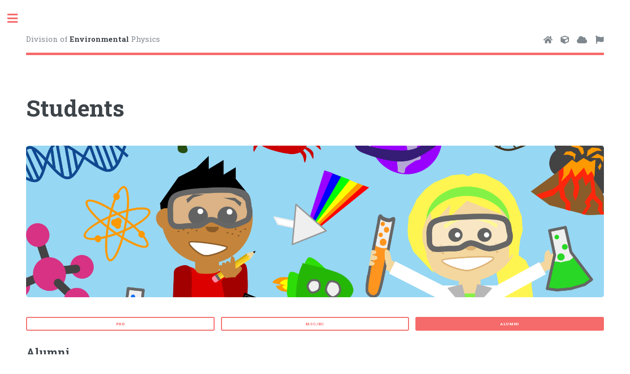

--- FILE ---
content_type: text/html; charset=UTF-8
request_url: http://enviro.fmph.uniba.sk/index.php?link=students&studenti=alumni&id_st=18
body_size: 4082
content:

<!DOCTYPE HTML>
<!--
	Editorial by HTML5 UP
	html5up.net | @ajlkn
	Free for personal and commercial use under the CCA 3.0 license (html5up.net/license)
-->
<html>
	<head>
		<title>Environmental Physics, FMFI UK</title>
		<meta charset="utf-8" />
		<meta name="viewport" content="width=device-width, initial-scale=1, user-scalable=no" />
		<link rel="stylesheet" href="assets/css/main.css" />
		<link rel="icon" href="images/favicon-enviro.png" />





	</head>
	<body class="is-preload">

		<!-- Wrapper -->
			<div id="wrapper">

				<!-- Main -->
					<div id="main">
						<div class="inner">

							<!-- Header -->
								<header id="header">
							

<a href="index.php" class="logo">Division of <strong>Environmental</strong> Physics</a>
									
<ul class="icons">
<li><a href="https://uniba.sk" class="icon solid style2 fa-home" target="_blank" title="Comenius University"><span class="label">Comenius University</span></a></li>
	<li><a href="https://fmph.uniba.sk" class="icon solid style2 fa-cube" target="_blank" title="Faculty of Mathematics, Physics and Informatics" ><span class="label">Faculty of Mathematics, Physics and Informatics</span></a></li>
	<li><a href="https://fmph.uniba.sk/en/departments/department-of-astronomy-physics-of-the-earth-and-meteorology/" class="icon solid style2 fa-cloud" target="_blank" title="Department of Astronomy, Physics of the Earth and Meteorology"><span class="label">Department of Astronomy, Physics of the Earth and Meteorolofy</span></a></li>

<li><a href="index.php?link=slovak" class="icon solid style2 fa-flag" title="Slovak version" ><span class="label">Slovak version</span></a></li>
<!--
<li><a href="#" class="icon brands fa-twitter"><span class="label">Twitter</span></a></li>
<li><a href="#" class="icon brands fa-facebook-f"><span class="label">Facebook</span></a></li>
<li><a href="#" class="icon brands fa-snapchat-ghost"><span class="label">Snapchat</span></a></li>
<li><a href="#" class="icon brands fa-instagram"><span class="label">Instagram</span></a></li>
<li><a href="#" class="icon brands fa-medium-m"><span class="label">Medium</span></a></li>
									</ul>
	
-->


								</header>
<pre></pre>
	<section>
	<header class="main">


<h1><a href="index.php?link=students">Students</a></h1>
	</header>


<span class="image main"><img src="images/students.png" alt="" /></span>
							<p>
<a name="zoznam_st"></a>
	<ul class="actions fit small">
							<li><a href="index.php?link=students&studenti=phd#zoznam_st" class="button small fit">PhD</a></li><li><a href="index.php?link=students&studenti=msc#zoznam_st" class="button small fit">MSc/Bc</a></li><li><a href="index.php?link=students&studenti=alumni#zoznam_st" class="button primary small fit">Alumni</a></li>				
							</ul>

						<h2>Alumni</h2>							<div class="box alt">
								<div class="row gtr-uniform">
								<div class="col-4">
								<a href="index.php?link=students&studenti=alumni&id_st=70#zoznam_st">Abedivaraki, M.</a><br><a href="index.php?link=students&studenti=alumni&id_st=53#zoznam_st">Bartková, D.</a><br><a href="index.php?link=students&studenti=alumni&id_st=12#zoznam_st">Buchholcerová, H.</a><br><a href="index.php?link=students&studenti=alumni&id_st=48#zoznam_st">Cíbiková, M.</a><br><a href="index.php?link=students&studenti=alumni&id_st=34#zoznam_st">Cimerman, R.</a><br><a href="index.php?link=students&studenti=alumni&id_st=75#zoznam_st">Damek, M.</a><br><a href="index.php?link=students&studenti=alumni&id_st=3#zoznam_st">Dreninová, V.</a><br><a href="index.php?link=students&studenti=alumni&id_st=1#zoznam_st">Dvonč, L.</a><br><a href="index.php?link=students&studenti=alumni&id_st=42#zoznam_st">Gálik, J.</a><br><a href="index.php?link=students&studenti=alumni&id_st=40#zoznam_st">Giertl, D.</a><br><a href="index.php?link=students&studenti=alumni&id_st=37#zoznam_st">Halušková, P.</a><br><a href="index.php?link=students&studenti=alumni&id_st=47#zoznam_st">Hassan, M.</a><br><a href="index.php?link=students&studenti=alumni&id_st=33#zoznam_st">Hennecke, A.</a><br><a href="index.php?link=students&studenti=alumni&id_st=25#zoznam_st">Chládeková, L.</a><br><a href="index.php?link=students&studenti=alumni&id_st=51#zoznam_st">Ivanová, P.</a><br><a href="index.php?link=students&studenti=alumni&id_st=35#zoznam_st">Jakubčin, D.</a><br><a href="index.php?link=students&studenti=alumni&id_st=16#zoznam_st">Janíková, K.</a><br><a href="index.php?link=students&studenti=alumni&id_st=74#zoznam_st">Jankovič, R.</a><br><a href="index.php?link=students&studenti=alumni&id_st=5#zoznam_st">Jedlovský, I.</a><br><a href="index.php?link=students&studenti=alumni&id_st=29#zoznam_st">Kintler, M.</a><br><a href="index.php?link=students&studenti=alumni&id_st=39#zoznam_st">Kováč, M.</a><br><a href="index.php?link=students&studenti=alumni&id_st=4#zoznam_st">Kovaľová, Z.</a><br><a href="index.php?link=students&studenti=alumni&id_st=19#zoznam_st">Kučerová, K.</a><br><a href="index.php?link=students&studenti=alumni&id_st=77#zoznam_st">Kukura, S.</a><br><a href="index.php?link=students&studenti=alumni&id_st=13#zoznam_st">Kunecová, D.</a><br><a href="index.php?link=students&studenti=alumni&id_st=61#zoznam_st">Lavrikova, A.</a><br><a href="index.php?link=students&studenti=alumni&id_st=11#zoznam_st">Leštinská, L.</a><br><a href="index.php?link=students&studenti=alumni&id_st=17#zoznam_st">Leštinský, M.</a><br><a href="index.php?link=students&studenti=alumni&id_st=72#zoznam_st">Maslík, J.</a><br><a href="index.php?link=students&studenti=alumni&id_st=49#zoznam_st">Maťáš, E.</a><br><a href="index.php?link=students&studenti=alumni&id_st=46#zoznam_st">Menthéour , R.</a><br><a href="index.php?link=students&studenti=alumni&id_st=58#zoznam_st">Miháliková, D.</a><br><a href="index.php?link=students&studenti=alumni&id_st=38#zoznam_st">Mišenko, P.</a><br><a href="index.php?link=students&studenti=alumni&id_st=32#zoznam_st">Molnár, M.</a><br><a href="index.php?link=students&studenti=alumni&id_st=45#zoznam_st">Ndiffo Yemeli, G.</a><br><a href="index.php?link=students&studenti=alumni&id_st=2#zoznam_st">Niklová, A.</a><br><a href="index.php?link=students&studenti=alumni&id_st=73#zoznam_st">Okruhlicová, V.</a><br><a href="index.php?link=students&studenti=alumni&id_st=76#zoznam_st">Okruhlicová, Z.</a><br><a href="index.php?link=students&studenti=alumni&id_st=30#zoznam_st">Omasta, S.</a><br><a href="index.php?link=students&studenti=alumni&id_st=28#zoznam_st">Pakosová, L.</a><br><a href="index.php?link=students&studenti=alumni&id_st=79#zoznam_st">Pareek, P.</a><br><a href="index.php?link=students&studenti=alumni&id_st=57#zoznam_st">Pásztor, S.</a><br><a href="index.php?link=students&studenti=alumni&id_st=52#zoznam_st">Pavle, M.</a><br><a href="index.php?link=students&studenti=alumni&id_st=14#zoznam_st">Pelach, M.</a><br><a href="index.php?link=students&studenti=alumni&id_st=31#zoznam_st">Polakovič, A.</a><br><a href="index.php?link=students&studenti=alumni&id_st=81#zoznam_st">Poljak, M.</a><br><a href="index.php?link=students&studenti=alumni&id_st=6#zoznam_st">Pongrác, B.</a><br><a href="index.php?link=students&studenti=alumni&id_st=23#zoznam_st">Pračko, M.</a><br><a href="index.php?link=students&studenti=alumni&id_st=36#zoznam_st">Račková, D.</a><br><a href="index.php?link=students&studenti=alumni&id_st=94#zoznam_st">Redhammer, M.</a><br><a href="index.php?link=students&studenti=alumni&id_st=80#zoznam_st">Roubíček, J.</a><br><a href="index.php?link=students&studenti=alumni&id_st=83#zoznam_st">Saedi , M.</a><br><a href="index.php?link=students&studenti=alumni&id_st=50#zoznam_st">Selvek, M.</a><br><a href="index.php?link=students&studenti=alumni&id_st=44#zoznam_st">Sersenová, D.</a><br><a href="index.php?link=students&studenti=alumni&id_st=84#zoznam_st">Seyfi, P.</a><br><a href="index.php?link=students&studenti=alumni&id_st=15#zoznam_st">Sič, J.</a><br><a href="index.php?link=students&studenti=alumni&id_st=43#zoznam_st">Strižencová, L.</a><br><a href="index.php?link=students&studenti=alumni&id_st=21#zoznam_st">Sučanská, A.</a><br><a href="index.php?link=students&studenti=alumni&id_st=69#zoznam_st">Štípala, P.</a><br><a href="index.php?link=students&studenti=alumni&id_st=92#zoznam_st">Šumanská, T.</a><br><a href="index.php?link=students&studenti=alumni&id_st=18#zoznam_st">Tarabová, B.</a><br><a href="index.php?link=students&studenti=alumni&id_st=65#zoznam_st">Valovič, P.</a><br><a href="index.php?link=students&studenti=alumni&id_st=63#zoznam_st">Velísková, M.</a><br><a href="index.php?link=students&studenti=alumni&id_st=62#zoznam_st">Záňová, V.</a><br><a href="index.php?link=students&studenti=alumni&id_st=20#zoznam_st">Zigo, J.</a><br><a href="index.php?link=students&studenti=alumni&id_st=41#zoznam_st">Žilková, A.</a><br>								</div>
								<div class="col-8">
								<strong>Barbora Tarabová</strong><br><img src="publikacie/fotky/e6ha1g43d52fbc" width="128"><a name="bc_level"></a><p><u>Bc. level: 2009 - 2010</u><br>Supervisor: Zdenko Machala<br>Title (en): <br>Oxidative damage of Gram positive bacteria by non-thermal plasmas<br>Title (sk): <br>OXIDAČNÉ POŠKODENIE GRAM POZITÍVNYCH BAKTÉRIÍ V NEROVNOVÁŽNEJ PLAZME<br><a href="index.php?link=students&studenti=alumni&id_st=18&bc_abs_sk=1#bc_level">Abstract (sk)</a><a name="mgr_level"></a><p><u>MSc. level: 2010 - 2012</u><br>Supervisor: Zdenko Machala<br>Title (en): <br>Mechanisms of the interaction of plasma with microbial cells and related chemical effects in water<br>Title (sk): <br>MECHANIZMY INTERAKCIE PLAZMY S BUNKAMI MIKROORGANIZMOV A SÚVISIACE CHEMICKÉ ZMENY VO VODE<br><a href="index.php?link=students&studenti=alumni&id_st=18&mgr_abs_en=1#mgr_level">Abstract (en)</a><br><a href="index.php?link=students&studenti=alumni&id_st=18&mgr_abs_sk=1#mgr_level">Abstract (sk)</a><a name="phd_level"></a><p><u>PhD. level: 2013 - 2019</u><br>Supervisor: Zdenko Machala<br>Title (en): <br>Investigation of cold air plasma generation of aqueous reactive  oxygen and nitrogen species with focus on their detection and related antibacterial effects<br>Title (sk): <br>Výskum vzniku kyslíkových a dusíkových reaktívnych častíc vo vode pôsobením  studenej plazmy vo vzduchu so zameraním na ich detekciu a súvisiace  antibakteriálne účinky<br><a href="index.php?link=students&studenti=alumni&id_st=18&phd_abs_en=1#phd_level">Abstract (en)</a>								</div>
								</div>
							</div>







</p>
</section>

</div></div>
				<!-- Sidebar -->
					<div id="sidebar">
						<div class="inner">

							<!-- Search -->
								<section id="search" class="alt">
									<form method="post" action="index.php?link=search">
										<input type="text" name="what" id="what" placeholder="Search" />
									</form>
								</section>

							<!-- Menu -->
												<nav id="menu">
<header class="major">
	<h2>Menu</h2>
</header>



<ul>
	<li><a href="index.php">Home</a></li>
	<li><a href="index.php?link=news">News</a></li>
	<li><a href="index.php?link=staff">Staff</a></li>
	<!--<li><a href="index.php?link=positions">Recruitment</a></li>-->
<!--	<li><a href="index.php?link=phd2024">PHD Positions</a></li>-->
<!--	<li><a href="index.php?link=postdocs">Post-Doc Positions</a></li>
-->
	<li>
	<span class="opener">Opened positions</span>
		<ul>

<!--	<li><a href="index.php?link=postdocs">Post-Doc Positions</a></li>
-->
	<li><a href="index.php?link=positions&pozicia=1">Laboratory analyst</a></li>
	<li><a href="index.php?link=positions&pozicia=2">&Scaron;tudentská prax 1</a></li>
	<li><a href="index.php?link=positions&pozicia=3">&Scaron;tudentská prax 2</a></li>
<!--	<li><a href="index.php?link=phd2024">PHD Positions</a></li>-->
		</ul>
	</li>


	<li>
	<span class="opener">Research</span>
		<ul>
			<li><a href="index.php?link=research&research=projects#real_zac">Projects</a></li>
			<li><a href="index.php?link=research&research=topics#real_zac">Topics</a></li>
			<li><a href="index.php?link=research&research=collab#real_zac">Collaborations</a></li>
		</ul>
	</li>


	<li><a href="index.php?link=publications&find=0#zaciatok">Publications</a></li>
<!--	<li>
	<span class="opener">Publications</span>
		<ul>
			<li><a href="index.php?link=publications&find=0#zaciatok">Journal papers</a></li>
			<li><a href="index.php?link=publications&find=99#zaciatok">Conferences</a></li>
			<li><a href="index.php?link=publications&find=1#zaciatok">Search</a></li>
		</ul>
	</li>
-->


	<li>
	<span class="opener">Students</span>
		<ul>
			<li><a href="index.php?link=students&studenti=phd#zoznam_st">PhD</a></li>
			<li><a href="index.php?link=students&studenti=msc#zoznam_st">MSc/Bc</a></li>
			<li><a href="index.php?link=students&studenti=alumni#zoznam_st">Alumni</a></li>
		</ul>
	</li>




	<li><a href="index.php?link=slovak">Slovak version</a></li>
</ul>

</nav>							
<!-- toto este pomenim
		<ul>
										<li><a href="index.html">Homepage</a></li>
										<li><a href="generic.html">Generic</a></li>
										<li><a href="elements.html">Elements</a></li>
										<li>
											<span class="opener">Submenu</span>
											<ul>
												<li><a href="#">Lorem Dolor</a></li>
												<li><a href="#">Ipsum Adipiscing</a></li>
												<li><a href="#">Tempus Magna</a></li>
												<li><a href="#">Feugiat Veroeros</a></li>
											</ul>
										</li>
										<li><a href="#">Etiam Dolore</a></li>
										<li><a href="#">Adipiscing</a></li>
										<li>
											<span class="opener">Another Submenu</span>
											<ul>
												<li><a href="#">Lorem Dolor</a></li>
												<li><a href="#">Ipsum Adipiscing</a></li>
												<li><a href="#">Tempus Magna</a></li>
												<li><a href="#">Feugiat Veroeros</a></li>
											</ul>
										</li>
										<li><a href="#">Maximus Erat</a></li>
										<li><a href="#">Sapien Mauris</a></li>
										<li><a href="#">Amet Lacinia</a></li>
									</ul>
								</nav>



-->

							<!-- Section -->
												<section>
<a name="menu-less"></a>
	<header class="major">
		<h2>Links</h2>
	</header>

	<div class="mini-posts">
		<article>
			<a href="http://enviro.fmph.uniba.sk/recovery" class="image" target="_blank"><img src="images/obnova.png" alt="" /></a>
			<p>Recovery and resilience plan.</p>
		</article>

		<article>
			<a href="http://enviro.fmph.uniba.sk/old" class="image" target="_blank"><img src="images/logo.png" alt="" /></a>
			<p>Old website of our division.</p>
		</article>
		<article>
			<a href="http://cespc9.eu" class="image" target="_blank"><img src="images/banner.jpg" alt="" /></a>
			<p>In 2022 we organised 9th Central European symposium on Plasma Chemistry and COST Action CA19110 workshop.</p>
		</article>
		<article>
			<a href="http://enviro.fmph.uniba.sk/icpm6" class="image" target="_blank"><img src="images/icpm6.gif" alt="" /></a>
			<p>In 2016 we organised 6th International Conference on Plasma Medicine, with almost 400 participants.</p>
		</article>
	</div>

<a name="menu-more"></a>
	<ul class="actions">
		<li><a href="index.php?ms-viac=1#menu-more" class="button">More</a></li>
	</ul>



								</section>


	
							<!-- Section  - contact-->
											<section>
									<header class="major">
										<h2>Get in touch</h2>
									</header>
									<p>

Do not hesitate to contact us, if needed.</p>
									<ul class="contact">
										<li class="icon solid fa-envelope"><a href="#">hensel2 \at\ uniba.sk (head)</a></li>
										<li class="icon solid fa-envelope"><a href="#">janda1 \at\ uniba.sk (webmaster)</a></li>
										<li class="icon solid fa-phone">+421-2-60295676</li>
										<li class="icon solid fa-home">Mlynská dolina F2<br />
										Bratislava SK, 842 48</li>
									</ul>
								</section>


Connected user: sasha<br><a href="index.php?odhlas=1">Sign out</a><br>


							<!-- Footer -->
								<footer id="footer">
									<p class="copyright">&copy; Untitled. All rights reserved. Demo Images: <a href="https://unsplash.com">Unsplash</a>. Design: <a href="https://html5up.net">HTML5 UP</a>.</p>
								</footer>

						</div>
					</div>

			</div>

		<!-- Scripts -->
			<script src="assets/js/jquery.min.js"></script>
			<script src="assets/js/browser.min.js"></script>
			<script src="assets/js/breakpoints.min.js"></script>
			<script src="assets/js/util.js"></script>
			<script src="assets/js/main.js"></script>

	</body>
</html>
